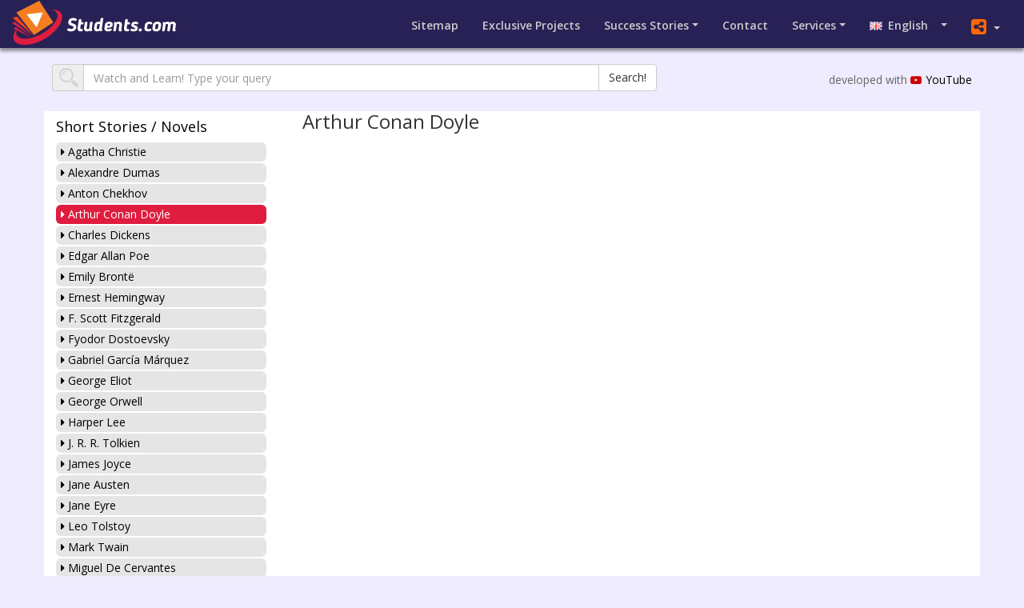

--- FILE ---
content_type: text/html; charset=utf-8
request_url: https://students.com/stories/Arthur%20Conan%20Doyle
body_size: 48575
content:
<!DOCTYPE html>
<html lang="en">
<head>

    <meta charset="utf-8" />
    <meta http-equiv="X-UA-Compatible" content="IE=edge" />
		<meta name="viewport" content="width=device-width, initial-scale = 1.0, maximum-scale=1.0, user-scalable=no" />
		
    <meta name="description" content="Have a project of your own you'd rather develop? We may be able to help with advisory and financial support. Have a look through our exclusive projects or submit your own idea!  " />  
		<meta name="keywords" content="students, school, education,  classes, course, Foreign students, level of mastery, subject under the guidance, class preparation, mastery, primary school, secondary schools, higher college, university, education system, Gymnasium, graduate, studying, Teacher, Student resources, college dropout, success stories, education guru,  financial support" />
    <meta name="author" content="ula@wn.com" />
	  <meta http-equiv="Content-type" content="text/html; charset=utf-8" />
    <meta http-equiv="Content-Language" content="en" />
    <meta http-equiv="Pragma" content="no-cache" />
    <meta http-equiv="Cache-Control" content="no-cache" />
    <meta http-equiv="Expires" content="0" />
  

  	<link rel="icon" type="image/png" sizes="32x32" href="/media/img/fav/favicon-32x32.png">
  	<link rel="icon" type="image/png" sizes="16x16" href="/media/img/fav/favicon-16x16.png">
  	<link rel="manifest" href="/media/img/fav/manifest.json">
		
  	<meta name="theme-color" content="#ffffff">
		
		
    <title>Students.com</title>
		
    <!-- Bootstrap Core CSS -->
    <link href="//origin.wn.com/assets/cdn/bootstrap-3.3.1.min.css" rel="stylesheet" />	
		<link rel="stylesheet" href="//code.jquery.com/ui/1.12.1/themes/base/jquery-ui.css">	
    <!-- Custom CSS -->
		
 		
  	<link rel="stylesheet" type="text/css" href="/media/css/slick.css" />
  	<link href="/media/css/main20240418.css" rel="stylesheet" />
  	<link rel="stylesheet" href="/media/css/flags.css" />	 
 	 		
		
			
  <link rel="stylesheet" href="https://origin.wn.com/fonts/font-awesome-4.7.0/css/font-awesome.css" />
	<link rel="stylesheet" href="https://cdnjs.cloudflare.com/ajax/libs/bootstrap-datepicker/1.8.0/css/bootstrap-datepicker.min.css" />
<link href="https://fonts.googleapis.com/css2?family=Open+Sans:wght@400;600&display=swap" rel="stylesheet"> 

  <!-- HTML5 Shim and Respond.js IE8 support of HTML5 elements and media queries -->
  <!-- WARNING: Respond.js doesn't work if you view the page via file:// -->	
  <!--[if lt IE 9]>
	   <script src="https://oss.maxcdn.com/libs/html5shiv/3.7.0/html5shiv.js"></script>
     <script src="https://oss.maxcdn.com/libs/respond.js/1.4.2/respond.min.js"></script>	    
  <![endif]-->



</head>
<body>
						
	<nav class="navbar navbar-expand-lg">
				  <div class="container-fluid">
				    <!-- Brand and toggle get grouped for better mobile display -->
				    <div class="navbar-header">
				      <button type="button" class="navbar-toggle collapsed" data-toggle="collapse" data-target="#bs-example-navbar-collapse-1" aria-expanded="false">
				        <span class="sr-only">Toggle navigation</span>
				        <span class="icon-bar"></span>
				        <span class="icon-bar"></span>
				        <span class="icon-bar"></span>
				      </button>
							<div class="share-container mobile-only">
                <div class="social-icon twitter" onclick="popUp('https://twitter.com/intent/tweet?url=https://students.com/&amp;&amp;text=studetns.com')"><i class="fa fa-twitter"></i></div>
                <div class="social-icon facebook" onclick="popUp('https://www.facebook.com/sharer/sharer.php?u=https://students.com/&amp;t=students.com'); return false;"><i class="fa fa-facebook"></i></div>    					
             </div>
				      <a class="brand" href="//students.com/"><img src="/media/img/logo.png" /></a>
				    </div>
				
				    <!-- Collect the nav links, forms, and other content for toggling -->
				    <div class="collapse navbar-collapse" id="bs-example-navbar-collapse-1">
						<ul class="nav navbar-nav navbar-right">
						
						<li><a href="/sitemap/" class="TTip">Sitemap</a></li>
						<li><a href="/projects/" class="mobile-hide"><span class="sm_dev">Exclusive</span> Projects</a></li>						
			    
					  <li class="nav-item dropdown mobile-hide"><a  data-toggle="dropdown" aria-haspopup="true" aria-expanded="false" class="dropdown-toggle" href="#" id="navbarDropdown">Success Stories</a>
									<div class="dropdown-menu" aria-labelledby="navbarDropdown">
									 		 <a class="dropdown-item" href="/college-dropouts/">College Dropouts</a>
									 		 <a class="dropdown-item" href="/educationguru/">Education Gurus</a>
									 		 <a class="dropdown-item" href="/giftedpeople/">Gifted People</a>
									 		 <a class="dropdown-item" href="/motivation/">Motivation</a>
									 		 <a class="dropdown-item" href="/leadership/">Leadership</a>
									 		 <a class="dropdown-item" href="/success_stories/">Success Stories</a>
									 		 <a class="dropdown-item" href="/slumkids/">Slum Kids Talents</a>
									 </div>
						</li>	
						
						<li><a href="/contact/">Contact</a></li>
					
						<li class="nav-item dropdown mobile-hide"><a  data-toggle="dropdown" aria-haspopup="true" aria-expanded="false" class="dropdown-toggle" href="#" id="navbarDropdown2">Services</a>
									<div class="dropdown-menu" aria-labelledby="navbarDropdown2">									
											<a class="dropdown-item" href="/teachingjob/">Jobs for Teachers</a>							
											<a class="dropdown-item" href="/submit/">Submit Your Ideas</a>
									 		<a class="dropdown-item" href="/internships/">Job Position</a>											 
									 		<a class="dropdown-item" href="/law_firms/">Top 100 Global Law Firms</a>
											<a class="dropdown-item TTip" href="https://education.wn.com/" target="_blank"><span>Learn anything, find Free online Lectures and Classes from the world's most Select Universities</span>Education</a>
											<a class="dropdown-item" href="/weather/">Weather</a>
											<a class="dropdown-item" href="/wages/">Wages</a>
									 </div>
						</li>				
							
					
								  
  					<li class="nav-item dropdown show mobile-hide">
                <a class="dropdown-toggle" href="#" id="dropdownMenuLink" data-toggle="dropdown"  aria-expanded="false"><span class="flag pull-left flag-gb"></span> English&nbsp;&nbsp;&nbsp;</a>            
                <div class="dropdown-menu" aria-labelledby="dropdownMenuLink">
                  <a class="dropdown-item" href="/arabic/"><span class="flag pull-left flag-sa"></span> Arabic</a>
                  <a class="dropdown-item" href="/bengali/"><span class="flag pull-left flag-bg"></span> Bengali</a>
                  <a class="dropdown-item" href="/chinese/"><span class="flag pull-left flag-cn"></span> Chinese</a>
                  <a class="dropdown-item" href="/farsi/"><span class="flag pull-left flag-ir"></span> Farsi</a>
                  <a class="dropdown-item" href="/french/"><span class="flag pull-left flag-fr"></span> French</a>
                  <a class="dropdown-item" href="/german/"><span class="flag pull-left flag-de"></span> German</a>
                  <a class="dropdown-item" href="/hungarian/"><span class="flag pull-left flag-hu"></span> Hungarian</a>
                  <a class="dropdown-item" href="/hindi/"><span class="flag pull-left flag-in"></span> Hindi</a>
                  <a class="dropdown-item" href="/indonesian/"><span class="flag pull-left flag-id"></span> Indonesian</a>
                  <a class="dropdown-item" href="/italian/"><span class="flag pull-left flag-it"></span> Italian</a>
                  <a class="dropdown-item" href="/japanese/"><span class="flag pull-left flag-jp"></span> Japanese</a>
                  <a class="dropdown-item" href="/malay/"><span class="flag pull-left flag-my"></span> Malay</a>
                  <a class="dropdown-item" href="/russian/"><span class="flag pull-left flag-ru"></span> Russian</a>
                  <a class="dropdown-item" href="/spanish/"><span class="flag pull-left flag-es"></span> Spanish</a>
                  <a class="dropdown-item" href="/tagalog/"><span class="flag pull-left flag-ph"></span> Tagalog</a>
                  <a class="dropdown-item" href="/tamil/"><span class="flag pull-left flag-tn"></span> Tamil</a>
                  <a class="dropdown-item" href="/turkish/"><span class="flag pull-left flag-tr"></span> Turkish</a>
                </div>
             </li>
						 
						   <li class="nav-item dropdown share mobile-hide">
									<a class="dropdown-toggle" href="#" id="dropdownShare" data-toggle="dropdown"  aria-expanded="false"><i class="fa fa-share-alt-square" aria-hidden="true"></i></a> 
  
								 <div class="dropdown-menu" aria-labelledby="dropdownShare">
                	<a class="social-icon twitter dropdown-item" onclick="popUp('https://twitter.com/intent/tweet?url=https://students.com/&amp;&amp;text=studetns.com')"><i class="fa fa-twitter"></i></a>
                	<a class="social-icon facebook dropdown-item" onclick="popUp('https://www.facebook.com/sharer/sharer.php?u=https://students.com/&amp;t=students.com'); return false;"><i class="fa fa-facebook"></i></a>
								</div>
    					
             </li>

						</ul> 
						
            
					

				    </div><!-- /.navbar-collapse -->
				  </div><!-- /.container-fluid -->
	</nav>
	<div style="height: 60px; width: 100%; display: block;"></div>






		




<div class="container yt" style="">
	<div class="row">
			<div class="col-md-8">
					<div class="input-group input-group">
				  		<span class="input-group-addon" style="padding: 0px 6px;"><img src="/media/img/search.png"></span>
				  		<input type="text" class="form-control" name="query" id="query" placeholder="Watch and Learn! Type your query" />
				   		<span class="input-group-btn">
	        				<button class="btn btn-default" type="submit" id="main-search">Search!</button>
	      				</span>
					</div>	
			</div>
			<div class="col-md-4">	
			 		<div class="youtube">developed with <a href="http://youtube.com" target="_blank"><i class="fa fa-youtube-play" aria-hidden="true"></i>YouTube</a></div>
			</div>
	</div>
</div>

	
  	



<div class="container projects">  
  
    <div class="row">
			<div class="col-md-3 col-sm-3 video-menu">	
			
			 	 <div id="programs-menu">
<h4><a href="/stories/">Short Stories / Novels</a></h4>    
   		
<ul class="sub-section left">  		

<li><a href="/stories/Agatha Christie"><i class="fa fa-caret-right" aria-hidden="true"></i> Agatha Christie </a></li>
<li><a href="/stories/Alexandre Dumas"><i class="fa fa-caret-right" aria-hidden="true"></i> Alexandre Dumas</a></li>
<li><a href="/stories/Anton Chekhov"><i class="fa fa-caret-right" aria-hidden="true"></i> Anton Chekhov</a></li>
<li><a href="/stories/Arthur Conan Doyle"><i class="fa fa-caret-right" aria-hidden="true"></i> Arthur Conan Doyle</a></li>
<li><a href="/stories/Charles Dickens"><i class="fa fa-caret-right" aria-hidden="true"></i> Charles Dickens</a></li>
<li><a href="/stories/Edgar Allan Poe"><i class="fa fa-caret-right" aria-hidden="true"></i> Edgar Allan Poe</a></li>
<li><a href="/stories/Emily Bront&#235;"><i class="fa fa-caret-right" aria-hidden="true"></i> Emily Bront&#235;</a></li>
<li><a href="/stories/Ernest Hemingway"><i class="fa fa-caret-right" aria-hidden="true"></i> Ernest Hemingway</a></li>
<li><a href="/stories/Scott Fitzgerald"><i class="fa fa-caret-right" aria-hidden="true"></i> F. Scott Fitzgerald </a></li>
<li><a href="/stories/Fyodor Dostoevsky"><i class="fa fa-caret-right" aria-hidden="true"></i> Fyodor Dostoevsky</a></li>
<li><a href="/stories/Gabriel Garc&#237;a M&#225;rquez"><i class="fa fa-caret-right" aria-hidden="true"></i> Gabriel Garc&#237;a M&#225;rquez</a></li>
<li><a href="/stories/George Eliot"><i class="fa fa-caret-right" aria-hidden="true"></i> George Eliot</a></li>
<li><a href="/stories/George Orwell"><i class="fa fa-caret-right" aria-hidden="true"></i> George Orwell</a></li>
<li><a href="/stories/Harper Lee"><i class="fa fa-caret-right" aria-hidden="true"></i> Harper Lee</a></li>
<li><a href="/stories/Tolkien"><i class="fa fa-caret-right" aria-hidden="true"></i> J. R. R. Tolkien</a></li>
<li><a href="/stories/James Joyce"><i class="fa fa-caret-right" aria-hidden="true"></i> James Joyce</a></li>
<li><a href="/stories/Jane Austen"><i class="fa fa-caret-right" aria-hidden="true"></i> Jane Austen</a></li>
<li><a href="/stories/Jane Eyre"><i class="fa fa-caret-right" aria-hidden="true"></i> Jane Eyre</a></li>
<li><a href="/stories/Leo Tolstoy"><i class="fa fa-caret-right" aria-hidden="true"></i> Leo Tolstoy</a></li>
<li><a href="/stories/Mark Twain"><i class="fa fa-caret-right" aria-hidden="true"></i> Mark Twain</a></li>
<li><a href="/stories/Miguel de Cervantes"><i class="fa fa-caret-right" aria-hidden="true"></i> Miguel de Cervantes</a></li>
<li><a href="/stories/Virginia Woolf"><i class="fa fa-caret-right" aria-hidden="true"></i> Virginia Woolf</a></li>
<li><a href="/stories/Vladimir Nabokov"><i class="fa fa-caret-right" aria-hidden="true"></i> Vladimir Nabokov</a></li>
<li><a href="/stories/William Faulkner"><i class="fa fa-caret-right" aria-hidden="true"></i> William Faulkner</a></li>
<li><a href="/stories/William Golding"><i class="fa fa-caret-right" aria-hidden="true"></i> William Golding</a></li>


<li><a href="/stories/indian women authors"><i class="fa fa-caret-right" aria-hidden="true"></i> Top Indian women authors</a><a class="toggle" href="javascript:void(0);"><i class="fa fa-angle-double-down" aria-hidden="true"></i></a>
 
		<ul class="level_3 inner"> 
<li><a href="/stories/Kavita Kane"><i class="fa fa-caret-right" aria-hidden="true"></i> Kavita Kane</a></li>
<li><a href="/stories/Venita Coelho"><i class="fa fa-caret-right" aria-hidden="true"></i> Venita Coelho</a></li>
<li><a href="/stories/Khyrunnisa A"><i class="fa fa-caret-right" aria-hidden="true"></i> Khyrunnisa A</a></li>
<li><a href="/stories/Kiran Manral"><i class="fa fa-caret-right" aria-hidden="true"></i> Kiran Manral</a></li>
<li><a href="/stories/Preeti Shenoy"><i class="fa fa-caret-right" aria-hidden="true"></i> Preeti Shenoy</a></li>

		</ul>
</li>

</ul>	    

</div>
		
				 
	 				<div class="headlines"></div>
								 
			</div>
			 
    	<div class="col-md-9 col-sm-9"> 
			
						<h3 class="section-head">Arthur Conan Doyle</h3>
						
						<div class="videos videos_1"></div>			
						<br clear="left" /><br />
		 				<div id="wiki-full"></div>	

			</div>
	</div>


</div>	




	 <div id="playlistTools" style="display: none;"></div>






<!-- FOOTER -->
<div id="footer" class="fluid-container">
<div class="container">
	<div class="row">
        	<div class="col-md-12"><h3><a href="https://wn.com">EXPLORE WN.com</a></h3></div>
	</div>
 	<div class="row">
		<div class="col-md-2 col-xs-6">
		<ul>
         <li><a target="_blank" href="https://wn.com/world">World</a></li>
         <li><a target="_blank" href="https://wn.com/business">Business</a></li>
         <li><a target="_blank" href="https://wn.com/entertainment">Entertainment</a></li>
         <li><a target="_blank" href="https://wn.com/technology">Technology</a></li>
		</ul>
		</div>

		<div class="col-md-2 col-xs-6">
		<ul>
				 <li><a target="_blank" href="https://wn.com/health">Health</a></li>
         <li><a target="_blank" href="https://wn.com/science">Science</a></li>
         <li><a target="_blank" href="https://wn.com/sports">Sports</a></li>
         <li><a target="_blank" href="https://wn.com/film">Film</a></li>
    </ul>
		</div>

		<div class="col-md-2 col-xs-6">
		<ul>
         <li><a target="_blank" href="https://wn.com/live">Videos</a></li>
				 <li><a target="_blank" href="https://travelagents.com/">Travel</a></li>
         <li><a target="_blank" href="https://globalweather.com/">Weather</a></li>
         <li><a target="_blank" href="https://population.com/">Population</a></li>
		</ul>
    </div>
		<div class="col-md-2 col-xs-6">
		<ul>
        <li><a target="_blank" href="https://cheese.com/">Cheese</a></li>
				<li><a target="_blank" href="https://www.dubai.com/">Dubai</a></li>
        <li><a target="_blank" href="https://.com/">Students</a></li>
        <li><a target="_blank" href="https://education.wn.com/">Education</a></li>
    </ul>
		</div>
		<div class="col-md-2 col-xs-6">
		<ul>
		
				<li><a target="_blank" href="https://broadcasts.com">Broadcasts.com</a></li>
 				<li><a target="_blank" href="https://search.wn.com/">Advanced Search</a></li>
        <li><a target="_blank" href="https://worldphotos.com/">World Photos</a></li>
		</ul>
		</div>
		<div class="col-md-2 col-xs-6">
		<ul>
				<li><a target="_blank" href="http://GlobalTrading.com/">GlobalTrading.com</a></li>
				<li><a target="_blank" href="http://Wages.com/">Wages.com</a></li>
				<li><a target="_blank" href="http://gas.com/">Gas.com</a></li>
        <li><a target="_blank" href="https://oil.com/">Oil.com</a></li>
    </ul>
		</div>

	</div>


	<div class="row">
			<div class="col-md-12">
				 <ul class="footer-links">
						<li>Copyright &copy; <a href="https://students.com/">students.com</a> 2026, all Rights Reserved</li>
						<li><a target="_blank" href="https://manage.wn.com/feedback/">Feedback</a></li>
          </ul>

			</div>
	</div>

</div>
</div>

	<div id="draggable" class="player-container smallSize">
				<div class="details-header">
					<div class="remove_player"><i class="fa fa-times" aria-hidden="true"></i></div>
					<div class="enlarge_player"><i class="fa fa-expand" aria-hidden="true"></i></div>					
				</div>
		    <div class="player" id="player"></div>
	</div>
	

		<div class="modal fade" id="footer-content" tabindex="-1" role="dialog" aria-labelledby="videoModal" aria-hidden="true">
			  <div class="modal-dialog">
			    <div class="modal-content">
			      <div class="modal-body">
			        <div>
			          <iframe style="width: 100%;" frameborder="0" height="400" src="" name="footer_iframe"></iframe>
			        </div>
			      </div>
			    </div>
			  </div>
		</div>
		
		





    <!-- jQuery -->
    <script type="text/javascript" src="/media/js/jquery-1.11.3.min.js"></script>
		<script src="https://code.jquery.com/ui/1.12.1/jquery-ui.js"></script>


    <!-- Bootstrap Core JavaScript -->
    <script src="/media/js/bootstrap.min.js"></script>





    <script nopack="1" type="text/javascript" src="/media/js/jquery.tablesorter.js"></script>
		
    <script type="text/javascript" src="https://cdnjs.cloudflare.com/ajax/libs/bootstrap-datepicker/1.8.0/js/bootstrap-datepicker.min.js"></script>

		<script src="/media/js/slick.min.js" type="text/javascript" charset="utf-8"></script>



<script>

function loadFlickrPhotos(query, num) {
	jQuery.getJSON("https://api.flickr.com/services/feeds/photos_public.gne?jsoncallback=?",
            {
              tags: query,
              tagmode: "all",
              format: "json"
            },
            function(feed) {
				var feed_div = jQuery('.photos')
        var feed_html = '';
				for (x=0; x<num; x++) {
                         feed_html += '<img class="" ' + 'src="' + feed.items[x].media["m"] + '"' + ' alt="' +
                           feed.items[x].title + '"' + '/>';
                       }
                       feed_div.html(feed_html);
	});
}


function CopyToClipboard(containerid) {
if (document.selection) {
    var range = document.body.createTextRange();
    range.moveToElementText(document.getElementById(containerid));
    range.select().createTextRange();
    document.execCommand("Copy");

} else if (window.getSelection) {
    var range = document.createRange();
     range.selectNode(document.getElementById(containerid));
     window.getSelection().addRange(range);
     document.execCommand("Copy");

}}
function load_full_wiki(query) {		
			jQuery.ajax({
				url: 'https://wn.com/api/upge/cheetah-photo-search/wiki_page',
				data: {
							'query': query,
							'num': '15'
				 },
  			cache: true,
				dataType: 'jsonp',
				success: function(text) {
					$('#wiki-full').html(jQuery(text));
					
				}
			});
}
function load_wiki(query, num) {		
			if (num) {
               var results_num = num;
      }else{
						 var results_num = '120';
			} 	
			jQuery.ajax({
				url: 'https://wn.com/api/upge/cheetah-population/students_wiki',
				data: {
							'query': query,
							'num': results_num
				 },
  			cache: true,
				dataType: 'jsonp',
				success: function(text) {
					$('#wiki-content').html(jQuery(text));
					
				}
			});
}
function load_wiki_col(query, num) {		
			if (num) {
               var results_num = num;
      }else{
						 var results_num = '120';
			} 	
			jQuery.ajax({
				url: 'https://wn.com/api/upge/cheetah-population/students_wiki_page',
				data: {
							'query': query,
							'num': results_num
				 },
  			cache: true,
				dataType: 'jsonp',
				success: function(text) {
					$('#wiki-content').html(jQuery(text));
					
				}
			});
}


function load_news(query, num) {
			if (num) {
               var results_num = num;
      }else{
						 var results_num = '4';
			} 
            jQuery.ajax({
                url: 'https://upge.wn.com/api/upge/worldnews/students_news',
                data: {
                    'query': query,
                    'num': results_num
                },
                cache: true,
                dataType: 'jsonp',
                jsonpCallback: 'cbLoadNews',
                success: function(text) {
                   jQuery('.news').html(text);
                }
            });
}

function load_headlines(query, num) {
			if (num) {
               var results_num = num;
      }else{
						 var results_num = '10';
			} 
            jQuery.ajax({
                url: 'https://upge.wn.com/api/upge/worldnews/students_headlines',
                data: {
                    'query': query,                    
                    'num': results_num
                },
                cache: true,
                dataType: 'jsonp',
                jsonpCallback: 'cbLoadHeadlines',
                success: function(text) {
                   jQuery('.headlines').html(text);
                }
            });
}
function reloadNews(query, num, pn, container, language_id) {			
			var container_html = $('#'+container);	
      container_html.html('<p style="margin: 40px auto; text-align:center;"><img src="https://origin.wn.com/assets/assets/wn/img/712.GIF"  alt="" width="32" height="32" /></p>');
			var num = parseInt(num);
			var pn = parseInt(pn-1);
			var offset = num*pn;	
			if (language_id) {			
            var lan = language_id;
      }else{
						var lan = '1';
			} 
			var query = query
            $.ajax({
                url: 'https://wn.com/api/upge/worldnews/news_students',
                data: {
                    'query': query,
                    'num': num,
                    'container': container,
										'language': lan,
                    'offset': offset
                },
                cache: true,
                dataType: 'jsonp',
                jsonpCallback: 'cbReLoadNews',
                success: function(text) {											
                    container_html.html(text);
                }
            });
}

		
		
function load_photos(query) {
            jQuery.ajax({
                url: 'https://wn.com/api/upge/cheetah-photo-search/photos07',
                data: {
                    'query': query,
                    'num': '3'
                },
                cache: true,
                dataType: 'jsonp',
                jsonpCallback: 'cbLoadPhotos',
                success: function(text) {
                   jQuery('.photos').html(text);
                }
            });
}
function load_lang(query) {
            jQuery.ajax({
                url: 'https://wn.com/api/upge/cheetah-photo-search/students_language',
                data: {
                    'language': query,
                    'num': '10'
                },
                cache: true,
                dataType: 'jsonp',
                jsonpCallback: 'cbLoadHeadlines',
                success: function(text) {
                   jQuery('.headlines').html(text);
                }
            });
}
function load_videos(query, num, container, cat) {
			if (container) {
               var html_content = $('.'+container);
      }else{
						 var html_content = $('.video_col');
			}
			if (num) {
             var video_num = num;
      }else{
						 var video_num = '3';
			}
			if (cat) {
               var category = cat;
      }else{
						var category = 'video';
			}
			jQuery.ajax({
                url: 'https://upge.wn.com/api/upge/worldnews/videos_students_test',
                data: {
                    'query': query,
                    'num': video_num,
                    'category': category,
                },
                cache: true,
                dataType: 'jsonp',
                success: function(text) {
								html_content.html(text);
                }
      });

	}

function load_videos_bydate(query, num, container, cat) {
			if (container) {
               var html_content = $('.'+container);
      }else{
						 var html_content = $('.video_col');
			}
			if (num) {
             var video_num = num;
      }else{
						 var video_num = '3';
			}
			if (cat) {
               var category = cat;
      }else{
						var category = 'video';
			}
			jQuery.ajax({
                url: 'https://upge.wn.com/api/upge/worldnews/videos_students03',
                data: {
                    'query': query,
                    'num': video_num,
                    'category': category,
                },
                cache: true,
                dataType: 'jsonp',
                success: function(text) {
								html_content.html(text);
                }
      });

	}


	function popUp(url) {
			window.open(url, 'ShareWindow', 'height=450, width=550, top=' + ($(window).height() / 2 - 275) + ', left=' + ($(window).width() / 2 - 225) + ', toolbar=0, location=0, menubar=0, directories=0, scrollbars=0');
			preventDefault();
	}


$(function() {
			$( "#draggable" ).draggable();
			
			$('.toggle').click(function(e) {
        	e.preventDefault();      
          var $this = $(this); 								      
          if ($this.parent().hasClass('show')) {
              	$this.parent().removeClass('show');
              	$this.parent().find('.inner').slideUp(350);
          } else {          
              	$this.parent().addClass('show');
              	$this.parent().find('.inner').show().slideDown(350);
          }
      });
  		
			
		// Create the dropdown base
      $("<select />").appendTo("#menu");
      
      // Create default option "Go to..."
      $("<option />", {
         "selected": "selected",
         "value"   : "",
         "text"    : "Go to..."
      }).appendTo("#menu select");
      
      // Populate dropdown with menu items
      $("#menu a").each(function() {
       var el = $(this);
       $("<option />", {
           "value"   : el.attr("href"),
           "text"    : el.text()
       }).appendTo("#menu select");
      });
      $("#menu select").change(function() {
        window.location = $(this).find("option:selected").val();
      });


       	$(".variable").slick({
        dots: false,
				slidesToScroll: 4,
        infinite: true,
        variableWidth: true
      	});
				
				$( "input[type='checkbox']" ).change(function() {
				    if(this.checked){
				        $('.copy').css({'background-color': "#F26522"});
				    }else{

				    }
				});
				// remove the "from=?" params from the search bar"
        if (window.location.search.indexOf('from=') > 0) {
        	window.history.pushState(null, "", window.location.pathname );
        }
				
				
      $(".button").click(function(){
        $(".social-icon.twitter").toggleClass("clicked");
        $(".social-icon.facebook").toggleClass("clicked");
        $(".social-icon.email").toggleClass("clicked");
      })

		$( document ).on( 'click', '.playlist-mute', function() {
				$(this).toggleClass('clicked');
				if(!$(this).hasClass("clicked")){
					$(this).html('<i class="fa fa-volume-off" aria-hidden="true"></i>');
        }else{
					$(this).html('<i class="fa fa-volume-up" aria-hidden="true"></i>');
				}
    });

		$( document ).on( 'click', '.playlist-pause', function() {
			 	 $(this).hide();
			 	 $('.playlist-play').show();
		});

		$( document ).on( 'click', '.playlist-play', function() {
			 		$(this).hide();
			 		$('.playlist-pause').show();
   });
	 $( document ).on( 'click', '.playlist-close', function() {
					var videoid = $(this).attr("id");
					jQuery("#videoFragment-"+videoid).html('').hide();
					$('#playlistTools').hide();
   });


  	$( document ).on( 'click', '.playvideo', function(e) {
  				$(this).addClass('played');
  		 		var videoid = $(this).attr("id");
      		jQuery("#videoFragment-"+videoid).mb_YTPlayer();
  				$(this).find('.mb-player').show();
					$('#playlistTools').show().html('<div onclick="jQuery(\'#videoFragment-'+videoid+'\').playYTP()" class="playlist-play" style="display: none;"><i class="fa fa-play" aria-hidden="true"></i></div><div onclick="jQuery(\'#videoFragment-'+videoid+'\').pauseYTP()" class="playlist-pause"><i class="fa fa-pause" aria-hidden="true"></i></div><div onclick="jQuery(\'#videoFragment-'+videoid+'\').toggleVolume()" class="playlist-mute clicked"><i class="fa fa-volume-up" aria-hidden="true"></i></div><div onclick="jQuery(\'#videoFragment-'+videoid+'\').fullscreen()" class="playlist-fs"><i class="fa fa-expand" aria-hidden="true"></i></div><div id="'+videoid+'" class="playlist-close"><i class="fa fa-times" aria-hidden="true"></i></div>');	
			
					setTimeout(function() {
						$('.mb_YTVPUrl').html('<div class="yt-logo"><i class="fa fa-youtube-square" aria-hidden="true"></i></div>');
						
    		 }, 3000);  	
		});


		
		
    $('#select_domains').datepicker({
        autoclose: true,
        format: 'yyyy-mm-dd',
    }).on('changeDate', function(e) {
        var countChecked = 0;
        $('td.dateDiv').each(function(i) {
            if ($(this).html() < $('#select_domains').val()) {
                $($(this).siblings()[0]).find('input:checkbox').prop('checked',true);
                countChecked += 1;
            }
        });
        if (countChecked == 0) {
            alert('Unfortunately no domain expires earlier than ' + $('#select_domains').val());
        } else {
            alert('Found and checked ' + countChecked + ' domains that expire before ' + $('#select_domains').val());
        }
    });

	var rows = $("#sort-list tbody tr").length;

	$('.num').html(rows);
	$("#all_domains").hide();

 	var custom_query = [];
	var loc = window.location;
	var pathName = loc.pathname.substring(0, loc.pathname.lastIndexOf('/') + 1);
	var pageName = pathName.replace('/', '').replace('/', '');
	
	
	
	$( document ).on( 'click', '.video-link', function(e) {
            var query = $(this).parent().parent().find('a').text();						
            var query = query.replace('.com','').replace('.net','').replace('.org','');
            var custom_query = $(this).parent().parent().find('a').attr('data-name');
            if ( custom_query ) {
             		load_videos(custom_query, '3', 'video_col', pageName);
             		load_photos(custom_query);
            } else {
            		load_videos(query, '3', 'video_col', pageName);
            		load_photos(query);
            }
						var scrollTop = $(window).scrollTop();
					 			var iHeight = $(".video_col").height();
								var scrollTop = $(window).scrollTop();
        				var iLeft = $('.video_col').offset().left;
        				var iWidth = $(".video_col").width();
        				if( scrollTop > 150 ) {
        							$('.video_col').css('top', '150px').css('left', iLeft).css('position', 'fixed').css('width', iWidth).css('z-index', '10');
        		 		} else {
        							$('.video_col').css('top', '0px').css('left', 'auto').css('position', 'relative');
        				}
  });	
	
			
 			var url = window.location.href;
			var categoryName = url.substring(0, url.lastIndexOf('/') + 1);

			
			$(".sub-section li").removeClass("active");
      $(".sub-section a").each(function() {       
						
            if (categoryName == (this.href)) {				
										
                $(this).closest("li").addClass("active");    
								$(this).closest().addClass('show');
             		$(this).parent().find('.inner').slideDown(350);   
             		$(this).parent().parent('.inner').slideDown(350);         
            }if (url == (this.href)) {														
                $(this).closest("li").addClass("active");          
            }
      });

	$('button.copy').click(function(){
	   	var arr = [];
    		$("input[type='checkbox']:checked").each(function() {
       		arr.push($(this).parent().parent().find('a').html());
		    });
			var myString = arr.join(', ');
			$('#copied').html(myString);
			CopyToClipboard('copied');
	})
	$('button.select_all').click(function(){
		$(".sort-list tr").each(function() {
    		if ($(this).is(":visible") ) {
       		$(this).find('input[type="checkbox"]').prop('checked', true);
    		}
		});
		$('button.copy').click();

	})

	$('button.names').click(function(){
		$(".sort-list tr").each(function() {
    		if ($(this).is(":visible") ) {
       		$(this).find('input[type="checkbox"]').prop('checked', true);
    		}
		});
		$(".sort-list tr").each(function() {
			if (($(this).find('.dateDiv').text() === 'N/A') || ($(this).find('.dateDiv').text() === '')){
     		$(this).find('input[type="checkbox"]').prop('checked', false);
  	 }
		});

	})


	$('button.deselect').click(function(){
		   	$('#copied').html('');
		    $('input[type="checkbox"]').prop('checked', false);
	})

	var page = window.location.pathname;

	$('.nav li a[href="' + page + '"]').addClass('active');

  $("td a[href^='http']").attr('target','_blank');


	$('#main-search').click(function() {
                var search_string = $('#query').val();
                search_string = search_string.toLowerCase().replace(/[\.\/\: _!]+/g, '_');
                window.open('https://students.com/' + search_string);
                return false;
    });
	$(document).keyup(function(e) {
	  if (e.keyCode === 13) $('#main-search').click();
	});



	var timer;
	
	$('.sort-domains tr').find('td:nth-child(2)').on({
	    'mouseover': function () {
	    		$('.sort-domains tr').find('a').css('background-color', '#f0f0f0').css('color', '#000000');
					$(".video_col").show();
	    		var query = $(this).find('a').text();
					var query = query.replace('.com','').replace('.net','').replace('.org','');
	        timer = setTimeout(function () {
	        			load_videos(query, '3', 'video_col');

	        }, 500);
	        $(this).find('a').delay(400).css('background-color', '#DF1D3F').css('color', '#ffffff');
					 			var iHeight = $(".video_col").height();
								var scrollTop = $(window).scrollTop();
        				var iLeft = $('.video_col').offset().left;
        				var iWidth = $(".video_col").width();
        				if( scrollTop > 100 ) {
         						 $('.video_col').css('top', '90px').css('left', iLeft).css('position', 'fixed').css('width', iWidth).css('z-index', '10');
				             $(".projects-domains").css( 'paddingBottom', '330px');										
        		 		}else{
        							$('.video_col').css('top', '90px').css('left', 'auto').css('position', 'relative');
        				}

	    },
	    'mouseout' : function () {
	    	clearTimeout(timer);
	    }
	});

			$('.sort-domains').find('td > a').each(function() {
					domain = $(this).html();
					lenght = $(this).text().length
					domain_norm = $(this).html().toLowerCase();
						$(this).parent().parent().append(' <td class="lenghtDiv"><span style="opacity: 0;">' + lenght + '</span></td><td><div class="video-link"><i class="fa fa-youtube-play" aria-hidden="true"></i></div></td>');	
					$("#sort-list").trigger("update");
					 	
			});
			
			$("#sort-list").tablesorter({  					        
           sortList: [[1,0],[2,0]],
            //sortReset: true,
            //sortRestart: true,
            //sortInitialOrder: 'desc'
      });

 	$('#dynamic_select').on('change', function () {
          var url = $(this).val(); // get selected value
          var optionSelected = $(this);
          if (url) { // require a URL
              window.location = url; // redirect
          }
          return false;
  });


	$("#results").hide();
	$("#all_domains").hide();



	$("#search_button").click(function(){
	   var query = $('#search_for').val().toLowerCase();
	   $("#results").show();
	   $("#results").find('tbody').html('');
       $.ajax({
                url: '/domain/',
        				dataType : 'html',
                success: function(response) {
                	var myString = response;
                  var myArray = myString.split(',');
					 	for (var i = 0; i < myArray.length; i++) {
    						if (myArray[i].search(new RegExp(query, "i")) > 0) {
				                 $("#results").find('tbody').prepend('<tr><td><input type="checkbox" name="chk" /></td><td><a href="http://' + myArray[i] + '">' + myArray[i] + '</a></td></tr>');
				        }
  						}
					var rowCount = $("#results tbody tr").filter(function() {
		  				return $(this).css('display') !== 'none';
					}).length;
					$('.num').html(rowCount);


                }
       });
       $("#search_results").tablesorter({
			   sortList: [[1,0]]
			});
       $(".projects-domains").hide();
       $("#all_domains").show();
    });

		
	$('button.copy').click(function(){
	   	var arr = [];
    		$("input[type='checkbox']:checked").each(function() {
       		arr.push($(this).parent().parent().find('a').html());			
		    });
			var myString = arr.join(', ');
			$('#copied').html(myString);
			CopyToClipboard('copied');
	})
	$('button.select_all').click(function(){
		$(".sort-list tr").each(function() {
    		if ($(this).is(":visible") ) {
       		$(this).find('input[type="checkbox"]').prop('checked', true);
    		} 
		});
		$('button.copy').click();
		
	})
	$('.filter-sort-list').click(function(e) {
	    var $sort = this;
	    var $list = $('#filter');
	    var $listLi = $('li',$list);

	    $listLi.sort(function(a, b){
	        var upA = $(a).text().charAt(0);
	        var upB = $(b).text().charAt(0);
					
	       if($($sort).hasClass('asc')){
	             return (upA < upB) ? -1 : (upA > upB) ? 1 : 0;
	       } else if ($($sort).hasClass('desc')){
	  					 return (upA > upB) ? -1 : (upA < upB) ? 1 : 0;
	       }
	    });
	    $.each($listLi, function(index, row){
	        $list.append(row);
	    });
	    e.preventDefault();
	});
	
	$(".filter-sort-list.asc").click();

		

	$("#all_domains").click(function(){
			$(this).hide();
    	$("#results").hide();
    	$(".projects-domains").show();
    	setTimeout(
		  function() {
		      var rowCount = $("#sort-list tbody tr").filter(function() {
  				return $(this).css('display') !== 'none';
			}).length;
			$('.num').html(rowCount);
		}, 1000);
    });

		$('a.modalButton').on('click', function(e) {
				    	var src = $(this).attr('data-src');
				    	$("#footer-content iframe").attr({'src':src});
		});

   if($(window).width() > 769){

   }else{
	 
         $(".sub-section a").click(function() {
            $('html,body').animate({
                scrollTop: $(".section-head").offset().top},
                'slow');
        });
	 
        $(".navbar-m li a").click(function(event) {
                if (!$(this).parent().hasClass("dropdown")) {
                    $("#news-tab-m").removeClass("active").removeClass("in");
                }
        });
    }

})
 $(window).scroll(function() {
   if($(window).scrollTop() + $(window).height() > $(document).height() - 100) {
       $('.video_col').hide();  
   }
});




	
</script>


	
<script>
				


$(function(){		
			
			var fullscreenOn = false
			var playerOn = false

			 $( document ).on( 'click', '.play-float-video', function(e) {
			 	  e.preventDefault();						
					var elem = $(this);							
					if (elem.attr('id')){
					 		var video_id = elem.attr('id');
							if (playerOn == true) {
							 			reloadSmallPlayer(video_id);						 					
    								 
    					} else {		
    								triggerSmallPlayer(video_id);			
							}							
					} else {	
								var query = elem.find('.keywords').html();		
								if (!query.length) {
	            		 var query = elem.find('.title_keywords').html();									
	        			}		
								findVideo(query);
					}			
			});
			
			
			$( document ).on( 'click', '.small_player', function(e) {
				 	e.preventDefault();		
					smallerPlayer();
					fullscreenOn = false;
					playerOn = true;
			});
			
			$( document ).on( 'click', '.enlarge_player', function(e) {
		 		e.preventDefault();		
				enlargePlayer();
				fullscreenOn = true;
			});				
			$( document ).on( 'click', '.remove_player', function(e) {   	
				e.preventDefault();	
				$('.player-container').hide('slow');
				$('.player').html('');
				fullscreenOn = false;			
				playerOn = false;
			});			 
				 
		  $('#draggable').draggable();

    				
       if($(window).width() < 479){    			
      	 		// Create the dropdown base
            $("<select />").appendTo(".sub-section");
            
            // Create default option "Go to..."
            $("<option />", {
               "selected": "selected",
               "value"   : "",
               "text"    : "Go to..."
            }).appendTo(".sub-section select");
            
            // Populate dropdown with menu items
            $(".sub-section a:not('.toggle')").each(function() {
             var el = $(this);
             $("<option />", {
                 "value"   : el.attr("href"),
                 "text"    : el.text()
             }).appendTo(".sub-section select");
            });
      		 $(".sub-section select").change(function() {
              	window.location = $(this).find("option:selected").val();
           });
					  $(".sub-section li").hide();
       }
			
	})


	window.addEventListener("resize", function(){
				if (window.innerWidth > window.innerHeight) {					 				
									$('.details-header').html('<div class="remove_player"><i class="fa fa-times"></i></div><div class="small_player"><i class="fa fa-compress" aria-hidden="true"></i></div>');	
									$('.player-container').animate({ 'width' : '100%',  'height' : '100%' }, 500);	
									var height = $('.player-container').height();	
									var width = $(window).width();									
									var ratio = 16 / 9.0;				
									var lanscapePlayerWidth = Math.round(height * ratio);	
									var leftMargin = (width - lanscapePlayerWidth) / 2;		
									$('.player').css("width", lanscapePlayerWidth).css("height", height).css("margin-left", leftMargin).css('padding-bottom', '0');
									$("body").css("overflow", "hidden");
								
					} else {								
							 		var width = $(window).width();
									var ratio = 9.0 / 16;
							 		var bottomPlayerHeight = Math.round(width * ratio) + 70;
									$('.details-header').html('<div class="remove_player"><i class="fa fa-times" aria-hidden="true"></i></div><div class="enlarge_player"><i class="fa fa-expand" aria-hidden="true"></i></div>').css('color', '#000');	
							 		$('.player-container').animate({ 'width' : '100%',  'height' : bottomPlayerHeight }, 500).delay("slow").css('bottom', '0px').css('right', '0px').css('left', '0px');	
									$('.player').css('margin-left', '0px').css('padding-bottom', '56.25%').css('height', '0px').css('width', width);												
									$("body").css("overflow", "visible");					
					}	 
   });
			
	function triggerSmallPlayer(video_id){							
					playerOn = true;	
					if (($(window).width() > 500) && ($(window).height() > 500)) {	
						 	$('.player-container').animate({ 'width' : '420px',  'height' : '285px' }, 200);	
							$('.details-header').html('<div class="remove_player"><i class="fa fa-times" aria-hidden="true"></i></div><div class="enlarge_player"><i class="fa fa-expand" aria-hidden="true"></i></div>');	
					
					} else if (($(window).width() > 500) && ($(window).height() < 500)) {					
								$('.details-header').html('<div class="remove_player"><i class="fa fa-times" aria-hidden="true"></i></div>').css('color', '#fff');	
									$('.player-container').animate({ 'width' : '100%',  'height' : '100%' }, 200);								
									var width = $(window).width();																	
									var height = $(window).height() - 45;							
									var ratio = 16 / 9.0;				
									var lanscapePlayerWidth = Math.round(height * ratio);	
									var leftMargin = (width - lanscapePlayerWidth) / 2;		
									$('.player').css("width", lanscapePlayerWidth).css("height", height).css("margin-left", leftMargin).css('padding-bottom', '0');
					
					} else {						
								var ratio = 9.0 / 16;
								var width = $(window).width();
								var bottomPlayerHeight = Math.round(width * ratio) + 100;									
								$('.player-container').animate({ 'width' : '100%',  'height' : bottomPlayerHeight },500).delay("slow");
								$('.details-header').html('<div class="remove_player"><i class="fa fa-times" aria-hidden="true"></i></div>');								

				  }
					$('.player-container').find('.player').html('<iframe src="https://www.youtube.com/embed/'+ video_id +'?autoplay=1&playsinline=1&modestbranding=1" frameborder="0" allowfullscreen></iframe>');
					$("body").css("overflow", "visible");
					$('.player-container').show().addClass('smallSize').removeClass('fullSize');
		}	


	
	function enlargePlayer(){
			$('.player-container').animate({ 'width' : '100%',  'height' : '100%' }, 200).css('top', '').css('bottom', '').css('left', '').css('right', '');	
  		$('.details-header').html('<div class="remove_player"><i class="fa fa-times"></i></div><div class="small_player"><i class="fa fa-compress" aria-hidden="true"></i></div>');
  		$("body").css("overflow", "hidden");
			
			$('.player-container').delay(1000).removeClass('smallSize').addClass('fullSize');
			
  }

	function smallerPlayer(){
  		$('.player-container').animate({ 'width' : '420px',  'height' : '285px' }, 500);	
  		$('.details-header').html('<div class="remove_player"><i class="fa fa-times" aria-hidden="true"></i></div><div class="enlarge_player"><i class="fa fa-expand" aria-hidden="true"></i></div>');
  		$("body").css("overflow", "visible");
			$('.player-container').addClass('smallSize').removeClass('fullSize');
    }	

  	function reloadSmallPlayer(video_id){				
  		 $('.player-container').find('.player').html('<iframe src="https://www.youtube.com/embed/'+ video_id +'?autoplay=1&playsinline=1&modestbranding=1" frameborder="0" allowfullscreen></iframe>');
  	}
</script>
		



   
	    <link rel="stylesheet" href="//cdn.wn.com/or/assets/mw.css" nopack="1"/>
    	<style>
			.headlines {margin-top: 40px; padding: 10px; background-color: rgba(0, 0, 0, 0.10); }
			.videos{ clear: left; margin-top: 30px;}
			.mwcss{ font-size: 15px !important; padding: 20px !important; line-height: 1.8em  !important; color: #222222; }
			.mwcss a { color: #0645ad !important; }
     	.mwcss .toc td  { padding: 10px !important; }
			.mwcss .navbox{ display: none; }
			.mwcss .infobox td, .mwcss .infobox th {
  			  padding: 3px 10px;
			}
      </style>


	 
	 <script>				
  $(document).ready(function() {
				load_videos('Arthur Conan Doyle audio', '12', 'videos_1', 'stories');							
				load_headlines('("Arthur Conan Doyle" and (literature or writer or novel))', '20');	
				load_full_wiki('Arthur Conan Doyle', '20');	
  })
	</script>
	
	
	
	
	



<!-- Global site tag (gtag.js) - Google Analytics -->
<script async src="https://www.googletagmanager.com/gtag/js?id=UA-1177289-32"></script>
<script>
  window.dataLayer = window.dataLayer || [];
  function gtag(){dataLayer.push(arguments);}
  gtag('js', new Date());

  gtag('config', 'UA-1177289-32');
</script>

<!-- Quantcast Tag -->
<script type="text/javascript">
var _qevents = _qevents || [];

(function() {
    var elem = document.createElement('script');
    elem.src = (document.location.protocol == "https:" ? "https://secure" : "http://edge") + ".quantserve.com/quant.js";
    elem.async = true;
    elem.type = "text/javascript";
    var scpt = document.getElementsByTagName('script')[0];
    scpt.parentNode.insertBefore(elem, scpt);
})();

_qevents.push({
    qacct: "p-69LMgINxZpq8g",
    labels: 'projects.students_com'
});
</script>
<!-- End Quantcast tag -->
</body>

</html>


--- FILE ---
content_type: application/javascript; charset=utf-8
request_url: https://upge.wn.com/api/upge/worldnews/students_headlines?callback=cbLoadHeadlines&query=(%22Arthur+Conan+Doyle%22+and+(literature+or+writer+or+novel))&num=20
body_size: 180
content:
cbLoadHeadlines("\r\n\t\r\n\t\t\t\t\t\r\n\r\n\r\n");
    


--- FILE ---
content_type: application/javascript; charset=utf-8
request_url: https://upge.wn.com/api/upge/worldnews/videos_students_test?callback=jQuery111303296976885900298_1768647907199&query=Arthur+Conan+Doyle+audio&num=12&category=stories
body_size: 214
content:
jQuery111303296976885900298_1768647907199("\r\n\t\t\r\n\t\t\r\n\t\t\r\n\r\n\r\n\r\n");
    
